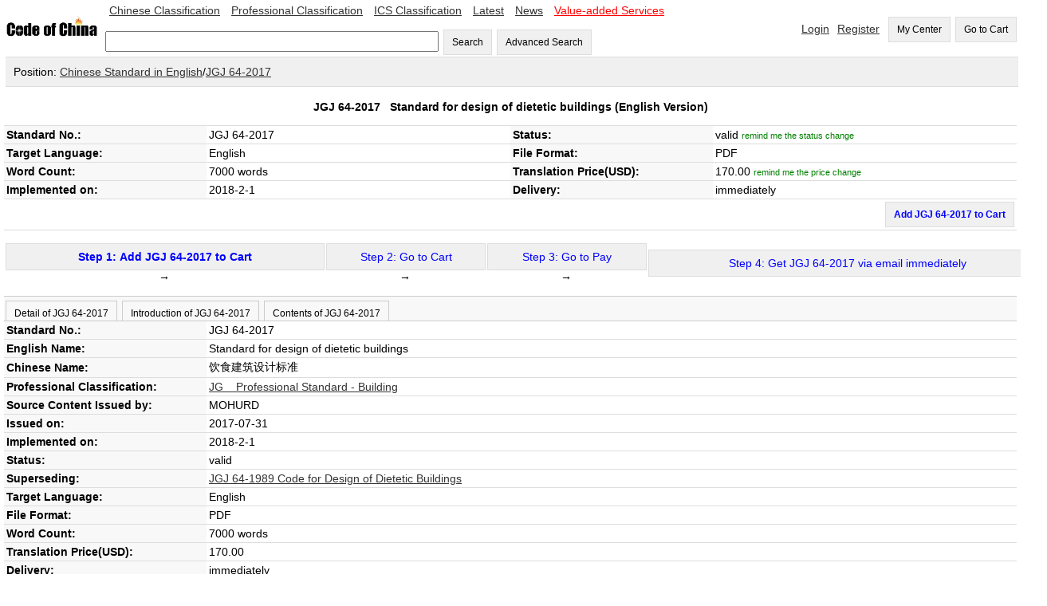

--- FILE ---
content_type: text/html;=;charset=UTF-8
request_url: https://codeofchina.com/standard/JGJ64-2017.html
body_size: 59321
content:
<!DOCTYPE html>
<html xmlns="http://www.w3.org/1999/xhtml">
<head>
<title>JGJ 64-2017 English Version, JGJ 64-2017 Standard for design of dietetic buildings (English Version) - Code of China </title>
<meta http-equiv="Content-Type" content="text/html; charset=UTF-8">
<meta name="viewport" content="width=device-width,initial-scale=1.0">
<meta name="baidu-site-verification" content="ESRxjyYT5e" />
<meta name="keywords" content="JGJ 64-2017 English Version,  JGJ 64-2017, JGJ/T 64-2017, JGJT 64-2017, JGJ64-2017, JGJ 64, JGJ64, JGJ/T64-2017, JGJ/T 64, JGJ/T64, JGJT64-2017, JGJT 64, JGJT64"/>
<meta name="description" content="JGJ 64-2017 English Version - JGJ 64-2017 Standard for design of dietetic buildings (English Version):  JGJ 64-2017, JGJ/T 64-2017, JGJT 64-2017, JGJ64-2017, JGJ 64, JGJ64, JGJ/T64-2017, JGJ/T 64, JGJ/T64, JGJT64-2017, JGJT 64, JGJT64" />
<link href="../index/style.css" rel="stylesheet" type="text/css" />
<script type="text/javascript" src="fbase/ws.js"></script>  
<script type="text/javascript" src="fbase/fc2.js"></script>  
<script type="text/javascript" src="fbase/mart2.js"></script>           
<script type="text/javascript" src="../index/handler.js"></script>           
<script type="text/javascript" src="../standard/handler.js"></script>         
<style>
.Detail-form td {
	padding: 3px;
	border-bottom: 1px solid rgb(221,221,221);
}
.name{
    background-color: rgb(248, 248, 248);
    	font-weight: bold;		
}
#head-text{
    	font-weight: bold;		
}
.tabs{
	padding: 0px;   
	overflow-x: auto;
	margin: 0px;      
}
.tabs-bar{
	padding-top: 5px;
	background-color: rgb(248, 248, 248);
	border-top: 1px solid rgb(204, 204, 204);    
	border-bottom: 1px solid rgb(204, 204, 204);	    
}
.tabs-bar-button{
	background-color: rgb(248, 248, 248);
	height: 25px;
	margin-left: 2px;
	border: 1px solid rgb(204, 204, 204);	
	border-bottom: none;
	cursor: pointer;	    
}
.tabs-tab{
	padding: 0px 0px 0px 0px;    
}
.tabs-bar-button.selected {
	background-color: rgb(255,255,255);
	border-bottom: none;
	position: relative;
	top: 1px;
	color: rgb(153,153,153);
}
</style>
<script type="text/javascript">
    var resize = function(){
        window.mart.resize();
    };
    startResize=function(){
        var w=window.wade;
        var mt=window.mart;
        w.addEvent("resize", window, resize);
        mt.resize();
    };
    window.showSign = function(a){
        var w = window.wade;
        startResize();
        var userName = w.getCookie("forward_user_name");
        if (w.full(userName)){
            window.currentEmail = userName;
            w.ht("signSpace", "Hello, <span id=\"userName\">" + userName + "</span><span><a class=\"menu2\" onclick=\"window.dropUser();\">Logout</a>");
        }
        else{
            w.ht("signSpace", "<a href=\"../login/default.html\" class=\"menu2\">Login</a><a href=\"../signup/default.html\" class=\"menu2\">Register</a>");
        }
    };
</script>
<script async src="https://www.googletagmanager.com/gtag/js?id=AW-1019258409"></script>
<script async src="https://www.googletagmanager.com/gtag/js?id=G-EGL6P1H1FZ"></script>
<script>
  window.dataLayer = window.dataLayer || [];
  function gtag(){dataLayer.push(arguments);}
  gtag('js', new Date());
  gtag('config', 'G-EGL6P1H1FZ');
  gtag('config', 'AW-1019258409', {'allow_enhanced_conversions': true });
</script>
</head>
<script src="https://documentservices.adobe.com/view-sdk/viewer.js"></script>
<script type="text/javascript">
    addProduct = function(code, price, time, fileName){
        var w = window.wade;
        var name = w.ht("snameid");
        if (w.empty(price)){
            alert("The price is not available yet, please input your email to keep you updated!");
            window.Standard.remindPrice();
            return;
        }
        var pnumber = Number(price);
        if (pnumber < 0.00001){
            alert("The price is not available yet, please input your email to keep you updated!");
            window.Standard.remindPrice();
            return;
        }           
        window.Standard.addProduct(code, name, price, time, fileName);
    }
    clickTab = function(tabId){
        var w = window.wade;
        w.removeClass("tab1b", "selected");
        w.removeClass("tab2b", "selected");
        w.removeClass("tab3b", "selected");
        w.addClass(tabId + "b", "selected");        
        w.hide("tab1");
        w.hide("tab2");
        w.hide("tab3");
        w.show(tabId);
    }
    
</script>   
<script type="text/javascript">
    var resize = function(){
        window.mart.resize();
    };
    startResize=function(){
        var w=window.wade;
        var mt=window.mart;
        w.addEvent("resize", window, resize);
        mt.resize();
    };
    window.showSign = function(a){
        var w = window.wade;
        startResize();
        var userName = w.getCookie("forward_user_name");
        if (w.full(userName)){
            window.currentEmail = userName;
            w.ht("signSpace", "Hello, <span id=\"userName\">" + userName + "</span><span><a class=\"menu2\" onclick=\"window.dropUser();\">Logout</a>");
        }
        else{
            w.ht("signSpace", "<a href=\"../login/default.html\" class=\"menu2\">Login</a><a href=\"../signup/default.html\" class=\"menu2\">Register</a>");
        }
    };
</script>
<body onload="window.showSign();window.Standard.hideEmpty();">
    
<input id="token" type="hidden" value="787730DB4A8385AC1769823051732">
<span id="today" style="display:none;">2026-1-31</span>
<span id="ipAddress" style="display:none;">18.191.135.102</span>
<input id="standardprice" type="hidden" value="170.0">
<div class="space desktop" style="display:none;">
<table width="100%"  cellpadding="0" cellspacing="0">
  <tr> 
    <td width="10%"><a onclick="window.location='../'"><img src="../codeofchina.gif" width="120" alt="Code of China"/></a></td>  
    <td  width=""> 
        <a href="../chinese/default.html" class="menu2">Chinese Classification</a>
        <a href="../professional/default.html" class="menu2">Professional Classification</a>
        <a href="../ics/default.html" class="menu2">ICS Classification</a>
        <a href="../latest/1.html" class="menu2">Latest</a>
        <a href="../newslist/1.html" class="menu2">News</a>
        <a href="../value-added/" class="menu2"><font color="#FF0000">Value-added Services</font></a>
        <br><br>
        <input id="keyword" type="text" size="50" onkeyup="window.Index.onKeyUp(event, false);"/>
        <button onclick="window.Index.searchByWords();">Search</button>
        <button onclick="window.Index.openAdvance();">Advanced Search</button>
    </td>    
   
    <td width="" align="right">
        <span id="signSpace"></span>
        <button onclick="window.wade.open('../order/default.html', true);">My Center</button>
        <button id="myCartLinker" onclick="window.wade.open('../cart/default.html', true);">Go to Cart</button>
   </td>
  </tr>
</table>   
<table width="100%"  cellpadding="0" cellspacing="0" class="guide">
    <tr><td class="guide" style="padding: 10px;">Position: <a target="_blank" href="../chinese/default.html">Chinese Standard in English</a>/<a target="_blank" href="../standard/JGJ64-2017.html">JGJ 64-2017</a></td></tr>
</table>    
<table width="100%" cellpadding="0" cellspacing="0" class="Detail-form">
    <tr><td align="center" colspan="4" height="40px" id="head-text">JGJ 64-2017 &nbsp; <span id="snameid">Standard for design of dietetic buildings</span> (English Version)</td></tr>
    <tr><td width="20%" class="name">Standard No.:</td> <td width="30%"><span id="standardNo">JGJ 64-2017</span></td> <td width="20%" class="name">Status:</td><td width="30%"><span id="status1">valid</span> <a onclick="window.Standard.remindStatus();" id="remindmestatus" style="color: green;font-size: 0.8em;">remind me the status change</a>
    <p id="remindmestatusline" style="font-size: 0.8em; display:none;">Email: <input id="statusemail" style="width: 150px; font-size: 1.0em;"> <button style="font-size: 0.8em; height: 28px;" onclick="window.Standard.confirmStatus();">OK</button></p>    
    </td></tr>
    <tr><td width="20%" class="name">Target Language:</td><td width="30%">English</td> <td width="20%" class="name">File Format:</td><td width="30%">PDF</td></tr>
    <tr><td width="20%" class="name">Word Count:</td>
        <td width="30%">
            7000 words
        </td>
    <td width="20%" class="name">Translation Price(USD):</td><td width="30%"><span id="priceid" name="price">170.0</span>  <a onclick="window.Standard.remindPrice();" id="remindmeprice" style="color: green;font-size: 0.8em;">remind me the price change</a>
    <p id="remindmepriceline" style="font-size: 0.8em; display:none;">Email: <input id="priceemail" style="width: 150px; font-size: 1.0em;"> <button style="font-size: 0.8em; height: 28px;" onclick="window.Standard.confirmPrice();">OK</button></p>    
    </td></tr>
   <tr><td width="20%" class="name">Implemented on:</td><td width="30%">2018-2-1 </td><td width="20%" class="name">Delivery:</td>
       <td width="30%" id="deliveryId">via email in 1 business day</td>
    </tr>
   <tr><td align="right" colspan="4" height="20px" font-weight=bold color=red> <span ><button onclick="addProduct('JGJ 64-2017','170.0','1','JGJ64-2017');" style="font-weight: bold; color: blue">Add JGJ 64-2017 to Cart</button></td></tr>
</table>
</br>
<table width="100%"  cellpadding="0" cellspacing="0">
                <tr align=center>
                 <td align=center> 
                 <button style="width: 400px;" onclick="addProduct('JGJ 64-2017','170.0','1','JGJ64-2017');"><span style="font-weight: bold; color: blue"> Step 1: Add JGJ 64-2017 to Cart </span></button> →</td>
                  <td><button style="width: 200px;"><span style="color: blue">Step 2: Go to Cart</span></button> →</td>
                  <td><button style="width: 200px;"><span style="color: blue">Step 3: Go to Pay</span></button> →</td>
                  <td><button style="width: 500px;"><span style="color: blue"  id="gstep4">Step 4: Get JGJ 64-2017 via email in 1 business day </span></button>
                  </td>
                  </tr>  
</table>
</br>            
<span id="statusDate" style="display:none;">,,2018-2-1,6F813161E1E1D40D1504662282227</span>    
        <div class="tabs">
            <div class="tabs-bar">
                <button id="tab1b" class="tabs-bar-button" onclick="clickTab('tab1');">Detail of JGJ 64-2017</button>
                <button id="tab2b" class="tabs-bar-button" onclick="clickTab('tab2');">Introduction of JGJ 64-2017</button>
                <button id="tab3b" class="tabs-bar-button" onclick="clickTab('tab3');">Contents of JGJ 64-2017</button>
            </div>
            <div id="tab1" class="tabs-tab">
                <table width="100%" cellpadding="0" cellspacing="0" class="Detail-form">
                    <tr><td width="20%" class="name">Standard No.:</td> <td width="80%">JGJ 64-2017</td></tr>
                    <tr><td width="20%" class="name">English Name:</td> <td width="80%">Standard for design of dietetic buildings</td></tr>
                    <tr><td width="20%" class="name">Chinese Name:</td> <td width="80%">饮食建筑设计标准 </td></tr>
                    <tr><td width="20%" class="name">Professional Classification:</td> <td width="80%"><a href="../search/default.html?advance=true&word03=JG">JG &nbsp;&nbsp;&nbsp;Professional Standard - Building</a></td></tr>
                    <tr><td width="20%" class="name">Source Content Issued by:</td> <td width="80%">MOHURD </td></tr>
                    <tr><td width="20%" class="name">Issued on:</td> <td width="80%">2017-07-31</td></tr>
                    <tr><td width="20%" class="name">Implemented on:</td> <td width="80%">2018-2-1</td></tr>
                    <tr><td width="20%" class="name">Status:</td> <td width="80%" id="status2">valid</td></tr>
                    <tr><td width="20%" class="name">Superseding:</td><td width="80%"><a href='../standard/JGJ64-1989.html' target='_blank'>JGJ 64-1989 Code for Design of Dietetic Buildings</a><br/></td></tr>
                    <tr><td width="20%" class="name">Target Language:</td> <td width="80%">English</td></tr>
                    <tr><td width="20%" class="name">File Format:</td> <td width="80%">PDF</td></tr>
                    <tr><td width="20%" class="name">Word Count:</td> <td width="80%">7000 words</td></tr>
                    <tr><td width="20%" class="name">Translation Price(USD):</td> <td width="80%"><span id="priceid2" name="price">170.0</span></td></tr>
                    <tr><td width="20%" class="name">Delivery:</td> <td width="80%" id="deliveryId2">via email in 1 business day</td></tr>
                </table>
            </div>       
            <div id="tab2" class="tabs-tab" style="display: none;">
                
Codeofchina.com is in charge of this English translation. In case of any doubt about the English translation, the Chinese original shall be considered authoritative.

This standard is drafted by the standard drafting group through extensive investigation, careful summarization of practical experience, reference to relevant international and foreign advanced standards and widely soliciting for opinions according to the requirements of "Notice on printing and distributing the development and revision plan on engineering construction standards in 2010" (JIANBIAO [2010] No. 43) of the Ministry of Housing and Urban-Rural Development.

Main technical contents of this standard: 1. General provisions; 2. Terms; 3. Building land and site planning; 4. Architectural design; 5. Building service

The main technical contents in the revision of this standard are: 1. the applicable scope of the standard is revised, and the inapplicable scope of this standard is defined; 2. the relevant contents of the architectural design and building service are supplemented and revised; 3. terms are added.

The provisions printed in bold type in this standard are compulsory and must be enforced strictly.

The Ministry of Housing and Urban-Rural Development is in charge of the administration of this standard and the explanation of the compulsory provision, and China Northeast Architectural Design & Research Institute Co., Ltd. is responsible for the explanation of specific technical contents. During the process of implementation, the opinions and suggestions, if any, can be posted to China Northeast Architectural Design & Research Institute Co., Ltd. (Address: No.65, Guangrong Street, Heping District, Shenyang City, Liaoning, post code: 110006).
 
Standard for design of dietetic buildings

1  General provisions

1.0.1  This standard is formulated with a view to implementing the national technical and economic policies in the design of dietetic buildings and making the design be applicable, safe, hygienic, economic, energy-saving and eco-friendly.

1.0.2  This standard is applicable to the design of newly-built, expanded and reconstructed dietetic buildings with dining space, including single or auxiliary dietetic building in public buildings such as hotels, businesses, and offices. It is not applicable to the design of central kitchen and dietary kitchen in collective meal delivery unit, hospital and sanatorium.

1.0.3  The dietetic buildings may be classified into restaurant, fast food restaurant, cafeteria and canteen according to the business pattern, food production methods and service characteristics.

1.0.4  The dietetic buildings may be classified into extra-large, large, medium and small types according to the building scale, and shall meet the requirements of Tables 1.0.4-1 and 1.0.4-2.

Table 1.0.4-1  Building scale of restaurant, fast food restaurant and cafeteria
Building scale	Building area (m2) or number of seats in the dining area (seat)
Extra-large	Area > 3000 or number of seats > 1000
Large	500 < area ≤ 3000 or 250 < number of seats ≤ 1000
Medium	150 < area ≤ 500 or 75 < number of seats ≤ 250
Small	Area ≤ 150 or number of seats ≤ 75

Note: the building area in the table refers to the area directly or indirectly related to the food production and supply, including dining area, kitchen area and the auxiliary area.

Table 1.0.4-2  Building scale of canteen
Building scale	Small	Medium	Large	Extra-large
The number of people served by canteen
(person)	Number of people ≤ 100	100 < number of people
≤ 1000	1000 < number of people
≤ 5000	Number of people > 5000

Note: the scale of canteen is divided based on the number of people served by canteen. The number of people served by canteen refers to the number of all diners in the canteen within dining period.

1.0.5  The design of dietetic buildings shall provide the consumer with a hygienic, safe and comfortable dining environment and provide the working personnel with safe, efficient and convenient working conditions according to different types and scales of buildings.

1.0.6  The design of dietetic buildings shall comply with the local conditions and be in combination with the local economic and technical development level to meet the requirements of safety, hygienics, environmental protection and land, energy, water and material saving.

1.0.7  The design of dietetic buildings shall not only comply with this standard, but also comply with those stipulated in the current national standards.

2  Terms

2.0.1  restaurant
business places where consumers are invited to dine or guests are entertained, which provides the consumers with various meals, wines and drinks, excluding fast food restaurant, cafeteria and canteen.

2.0.2  fast food restaurant (refreshment store)
business places which provide the consumers with convenient and efficient meals and drinks in a short time, where the food is collectively processed and delivered, and simply processed and collocated in subbranches

2.0.3  cafeteria
business places which provide the consumers with comfortable and relaxing recreational environment, coffee, wines and other cold and hot drinks as well as fruit and vegetables, desserts and quick meals, including bars, cafes, tea houses and so on

2.0.4  mess hall (canteen)
places which are located in institutions, schools, enterprises and public institutions and provide the employees and students with meals; generally, they have the characteristics of diverse diets, fixed consumer group and concentrated supply time

2.0.5  buffet restaurant
place where customers go to pickup counter to select the food randomly after paying according to the selected food or the same fixed amount, which is a special form of restaurant, fast food restaurant and canteen

2.0.6  dining area
places in dietetic buildings for dinning of the customers, including various restaurants,  private rooms etc.

2.0.7  staple food processing section area (room)
processing areas where food materials like rice, flours, beans and coarse cereals are processed into semi-finished products, which is also referred to as staple food primary processing section area (room)

2.0.8  staple food hot processing section area (room)
operating places where the staple food semi-finished products are braised, stewed, roasted, fried, deeply fried etc.

2.0.9  subsidiary food raw processing area (room)
processing places where the subsidiary food materials like vegetables, meats and aquatic products are chosen, sorted, unfrozen, cleaned and inedible part is removed

2.0.10  subsidiary food fine processing area (room)
processing places where the subsidiary food subjecting to raw processing is washed, cut, weighed, blended and processed into semi-finished products, which is also referred to as cut distribution area (room)

2.0.11  cooking section for subsidiary food area (room)
processing places where the raw materials or semi-finished products subjecting to fine processing and cut distribution are fried, stewed,  roasted, baked, braised etc., which is also referred to as cooking area (room) and cooking hot processing area (room)

2.0.12  special processing room for flavored restaurant
processing rooms like duck and goose roasting rooms, which may be arranged according to the demand and the hot processing room shall be arranged according to this standard

2.0.13  kitchen special room
special operating rooms where ready-to-eat food is processed or stored for a short time, including cold dish room, decorating room, raw seafood room etc.

2.0.14  cold dish room
places where the cooked or pickled food is simply produced, blended and stored for a short time, and the food may be eaten without heating, which is also referred to as cold appetizers room, cooked food room, braised food room etc.

2.0.15  raw seafood room
places where the aquatic products like fishes, seashells, siphonopods etc. that grown in the sea and may be eaten without hot processing are processed, blended and stored for a short time

2.0.16  decorating room
places where the surface of cookie sheet which is made of sugar, grain, oil and eggs through baking processing is decorated with cream or margarine to make pastry food and then the food is processed, collocated and stored for a short time

2.0.17  pantry section area (room)
special places where staple food or subsidiary food is sorted, sub-packaged, distributed and the ready-to-eat food is arranged for temporary

2.0.18  decontamination room
operating places where the tableware and instruments and apparatus in direct contact with the ready-to-eat food are cleaned and decontaminated

2.0.19  tableware storage area (room)
places where the cleaned and decontaminated tableware and instruments and apparatus in direct contact with the ready-to-eat food are stored

2.0.20  store room
it includes food store rooms and non-food store rooms; food store rooms include staple food store room and subsidiary food store room, and non-food store rooms include groceries room etc.

2.0.21  food conveying elevator
car elevator dedicated for vertically conveying the raw materials and finished staple and subsidiary food, which is also referred to as pass food elevator and pantry elevator

3  Building land and site planning

3.0.1  The design of dietetic buildings must comply with the requirements of local urban planning and management departments such as food safety, environmental protection and fire protection.

3.0.2  The site selection of dietetic buildings shall strictly comply with the relevant requirements of the local environmental protection and food and drug safety management departments for distance from dust, harmful gases, harmful liquids, radioactive substances and other diffuse pollution sources. The distance from other open pollution sources harmful to public hygiene shall not be less than 25m.

3.0.3  The entrances for people and food in the land of dietetic buildings shall be arranged separately. The entrance for customers and logistical personnel should also be arranged separately.

3.0.4  For dietetic buildings, effective measures shall be taken to prevent the cooking fumes, odors, noises and wastes from polluting the adjacent buildings or environment and shall meet the relevant requirements in the current professional standard HJ 554 Specification for environmental protection of catering trade.

4  Architectural design

4.1  General requirements

4.1.1  The functional space of dietetic building may be divided into four areas: dining area, kitchen area, public area and auxiliary area. The division of area and the composition of various types of rooms should meet the requirements of Table 4.1.1.

Table 4.1.1  Area division of dietetic buildings and various types of rooms
Area classification	Examples of various types of rooms
Dining area	Banquet hall, various restaurants, private rooms, etc.
Kitchen area	Restaurants, canteens and fast food restaurants	Staple food processing section area (room) [including staple food production section area (room), staple food hot processing section area (room), etc.], subsidiary food processing area (room) [including subsidiary food raw processing area (room), subsidiary food fine processing area (room), cooking section for subsidiary food area (room), etc.], kitchen special room (including cold dish room, raw seafood room, decorating room, etc.), pantry section area (room), decontamination room, tableware storage area (room), cleaning tool storage area (room), etc.
	Cafeteria	Processing area (room) [including raw material preparation, hot processing, cold food production, other production and refrigerated area (room), etc.], cold (hot) beverage processing area (room) [including raw material grinding preparation, beverage cooking, cooling and storage area (room), etc.], dessert and snack production area (room), food storage area (room), decorating room, decontamination room, tableware storage area (room), cleaning tool storage area (room), etc.
Public area	Entrance hall, gallery, waiting area, lobby, lounge, public rest room, food ordering area, song and dance stage, cash desk (front desk), meal ticket (card) sale (recharge) center and take-out window, etc.
Auxiliary area	Food store room (including staple food store room, vegetable store room, dry cargo store room, refrigerated store room, spice store room and beverage store room), non-food store room, office and changing room of staff, shower room, rest room, cleaning room, dustbin room, etc.

Notes:

1  Kitchen special room, cold food production room and decontamination room shall be arranged separately.

2  Various types of rooms may be added, deleted or merged in the same space as needed.

4.1.2  The minimum use area of each seat in dining area should meet the requirements of Table 4.1.2. 

 
Table 4.1.2  Minimum use area of each seat in dining area (m2/seat)
Classification	Restaurant	Fast food restaurant	Cafeteria	Canteen
Index	1.3	1.0	1.5	1.0

Note: the minimum use area of each seat in fast food restaurant may be properly reduced according to actual needs.

4.1.3  For the dietetic buildings attached to commercial buildings, the fire compartment division and the calculation of number of safe evacuation persons shall be implemented in accordance with the relevant requirements of commercial buildings in the current national standard GB 50016 Code for fire protection design of buildings.

4.1.4  The ratio of the sum of kitchen area and food store room area to the dining area should meet the requirements of Table 4.1.4.

Tale 4.1.4  Ratio of sum of kitchen area and food store room to dining area
Classification	Building scale	Ratio of the sum of kitchen area and food store room area to dining area
Restaurant	Small	≥1:2.0
	Medium-sized	≥1:2.2
	Large	≥1:2.5
	Super large	≥1:3.0
Fast food restaurant	Small	≥1:2.5
Cafeteria	Medium-sized and above	1:3.0
Canteen	Small	The sum of kitchen area and food store room area is not less than 30m2
	Medium-sized	The sum of kitchen area and food store room area is increased by 0.3m2 for each additional person based on the service of more than 100 persons on the basis of 30m2.
	Large and super large	The sum of kitchen area and food store room area is increased by 0.2m2 for each additional person based on the service of more than 1000 persons on 300m2 basis.

Notes:

1  The area shown in the table is the usable area.

2  For the dietetic buildings processed by semi-finished product, hot pot restaurant and barbecue restaurant, the ratio of the sum of kitchen area and food store room to the dining area may be determined according to actual needs.

4.1.5  Passenger elevators should be installed in restaurants and cafeterias in the second floor and above as well as in fast food restaurants in the third floor and above; escalators should be installed in large and super large canteens in the second floor and above.

4.1.6  Rooms with water such as toilets, rest rooms, lavatory, bathrooms, etc. of buildings shall not be arranged on the immediate upper floor of kitchen area and dining area. Where it is difficult to arrange on the immediate upper floor of dining area, the same floor of drainage and strict waterproof measures shall be taken.

4.1.7  In dining area, kitchen area and food storage room,  effective measures shall be taken to prevent rodents, flies and other harmful animals as well as prevent dust, moisture and odor and facilitate ventilation.

4.1.8  The floor of dining area, public area and kitchen area shall be anti-skidding and shall meet the relevant requirements of the current professional standard JGJ/T 331 Technical specification for slip resistance of building floor.

4.1.9  The finished oil separation device located in the building shall be arranged in a special oil separation equipment room, and the equipment room shall meet the following requirements:

1  shall meet the requirements for daily operation, maintenance and overhaul of oil separation device;

2  hand wash basin, flushing spout and floor drainage facilities shall be arranged;

3  ventilation and exhaust device shall be provided.

4.1.10  The design of kitchen using fuel gas shall meet the relevant requirements of the current national standard GB 50028 Code for design of city gas engineering;

4.1.11  The restaurant building shall be subject to barrier-free design and meet the relevant requirements of the current national standard GB 50763 Codes for accessibility design;

4.2  Dining area and public area

4.2.1  The indoor net height of dining area shall meet the following requirements:

1  it should not be less than 2.6m for dining area. Where central air conditioner is arranged, it shall not be less than 2.4m;

            </div>       
            <div id="tab3" class="tabs-tab" style="display: none;">
                Foreword	i
1  General provisions
2  Terms
3  Building land and site planning
4  Architectural design
4.4  Auxiliary area
5  Building service
5.1  Water supply and drainage
5.2  Heating, ventilating and air-conditioning
5.3  Building electrical
Explanation of wording in this standard
List of quoted standards

            </div>       
        </div> 
        <div id="pdfid" style="padding: 10px;width:98%;height:600px"></div>
        <table width="100%" cellpadding="0" cellspacing="0">
            <tr>
                
                <td width="50%" valign="top"><div align="center" class="bar-head"><span style="color:blue; font-weight: bold;">Referred in JGJ 64-2017:</span></div><div id="reference">*<a href='../standard/GB50015-2019.html' target='_blank'><span style='color:blue'>GB 50015-2019 Standard for design of building water supply and drainage</span></a><br/>*<a href='../standard/GB50016-2014(2018)-Provisions.html' target='_blank'><span style='color:blue'>GB 50016-2014(2018)-Provisions Provisions of Code for Fire Protection Design of Buildings</span></a><br/>*<a href='../standard/GB50028-2006(2020).html' target='_blank'><span style='color:blue'>GB 50028-2006(2020) Code for design of city gas engineering (2020)</span></a><br/>*<a href='../standard/GB50072-2021.html' target='_blank'><span style='color:blue'>GB 50072-2021 Standard for design of cold store</span></a><br/>*<a href='../standard/GB50348-2018.html' target='_blank'><span style='color:blue'>GB 50348-2018 Technisal code for engineering of security and protection system</span></a><br/>*<a href='../standard/GB50763-2012.html' target='_blank'><span style='color:blue'>GB 50763-2012 Codes for accessibility design</span></a><br/>*<a href='../standard/GB5749-2022.html' target='_blank'><span style='color:blue'>GB 5749-2022 Standards for drinking water quality</span></a><br/>*<a href='../standard/CJJ14-2016.html' target='_blank'><span style='color:blue'>CJJ 14-2016 Standard for design of urban public toilets</span></a><br/>*<a href='../standard/HJ554-2010.html' target='_blank'><span style='color:blue'>HJ 554-2010 Specification for environmental protection of catering trade</span></a><br/>*<a href='../standard/JGJT331-2014.html' target='_blank'><span style='color:blue'>JGJ/T 331-2014 Technical Specification for Slip Resistance of Buildings Floor</span></a><br/></div> </td>
                
                <td width="50%" valign="top" style="border-left: 5px solid rgb(221,221,221);  ">
                    <div align="center" class="bar-head"><span style="color:blue; font-weight: bold;">JGJ 64-2017 is referred in: </span></div><div id="referedBy">*<a href='../standard/GBT3001-2017.html' target='_blank'><span style='color:blue'>GB/T 3001-2017 Refractory products-Determination of modulus of rupture at ambient temperature</span></a><br/>*<a href='../standard/GBT7321-2017.html' target='_blank'><span style='color:blue'>GB/T 7321-2017 Sample preparation for testing of shaped refractory products</span></a><br/>*<a href='../standard/GBT7377-2017.html' target='_blank'><span style='color:blue'>GB/T 7377-2017 Series of cycle tyres</span></a><br/>*<a href='../standard/GBT17855-2017.html' target='_blank'><span style='color:blue'>GB/T 17855-2017 Calculation of load capacity of spline</span></a><br/>*<a href='../standard/GB34330-2017.html' target='_blank'><span style='color:blue'>GB 34330-2017 Identification standards for solid wastes   General rules</span></a><br/>*<a href='../standard/JGJT67-2019.html' target='_blank'><span style='color:blue'>JGJ/T 67-2019 Standard for design of office building</span></a><br/></div>
                </td>
            </tr>
        </table>
</div>
<div class="mobile" style="display: none;">
    <style>
        .detail td {
        	padding: 6px;
        }
        .status-font{
            color: rgb(153, 153, 153);        
        }
        .back-back{
            background-color: rgb(248, 248, 248);        
        }
        .menu-bottom{
            border-bottom: 1px solid rgb(153, 153, 153);	    
        }
        
    </style>    
    <table width="100%"  cellpadding="0" cellspacing="0">
      <tr> 
        <td width="20%"><a onclick="window.location='../'"><img src="../codeofchina.gif" width="120" alt="Code of China"/></a></td>  
        <td width="80" align="right">
            <button id="myCartLinker" onclick="window.wade.open('../cart/default.html', true);">Go to Cart</button>
       </td>
      </tr>
    </table>  
    <div class="back-back status-font" style="padding: 10px;">Standard</div>
    <table width="100%" cellpadding="0" cellspacing="0" class="detail" style="border-collapse: collapse;">
        <tr><td align="center" colspan="4" style="font-weight: bold;padding: 25px;">JGJ 64-2017 &nbsp;Standard for design of dietetic buildings (English Version)</td></tr>
        <tr><td width="30%" class="back-back menu-bottom">Standard No.</td><td class="menu-bottom">JGJ 64-2017</td></tr>
        <tr><td width="30%" class="back-back menu-bottom">Status</td><td class="menu-bottom">valid</td></tr>
        <tr><td width="30%" class="back-back menu-bottom">Language</td><td class="menu-bottom">English</td></tr>
        <tr><td width="30%" class="back-back menu-bottom">File Format</td><td class="menu-bottom">PDF</td></tr>
        <tr><td width="30%" class="back-back menu-bottom">Word Count</td><td class="menu-bottom">7000 words</td></tr>
        <tr><td width="30%" class="back-back menu-bottom">Price(USD)</td><td class="menu-bottom"><span class="hot-font" style="font-weight: bold;">170.0</span></td></tr>
        <tr><td width="30%" class="back-back menu-bottom">Implemented on</td><td class="menu-bottom">2018-2-1</td></tr>
        <tr><td width="30%" class="back-back menu-bottom">Delivery</td><td class="menu-bottom">via email in 1 business day</td></tr>
    </table>    
    <div style="padding: 8px;text-align: right;"><button onclick="addProduct('JGJ 64-2017','170.0','1','JGJ64-2017');">Add JGJ 64-2017 to Cart</button></div>
    <div style="font-weight: bold; text-align:center; padding: 15px;">Detail of JGJ 64-2017</div>
    <table width="100%" cellpadding="0" cellspacing="0" class="detail" style="border-collapse: collapse;">
        <tr><td class="status-font">Standard No.</td></tr><tr><td class="menu-bottom">JGJ 64-2017</td></tr>
        <tr><td class="status-font">English Name</td></tr><tr><td class="menu-bottom">Standard for design of dietetic buildings</td></tr>
        <tr><td class="status-font">Chinese Name</td></tr><tr><td class="menu-bottom">饮食建筑设计标准 </td></tr>
        <tr><td class="status-font">Chinese Classification</td></tr><tr><td class="menu-bottom"></td></tr>
        <tr><td class="status-font">Professional Classification</td></tr><tr><td class="menu-bottom">JG</td></tr>
        <tr><td class="status-font">ICS Classification</td></tr><tr><td class="menu-bottom"></td></tr>
        <tr><td class="status-font">Issued by</td> </tr><tr><td class="menu-bottom">MOHURD </td></tr>
        <tr><td class="status-font">Issued on</td> </tr><tr><td class="menu-bottom">2017-07-31</td></tr>
        <tr><td class="status-font">Implemented on</td> </tr><tr><td class="menu-bottom">2018-2-1</td></tr>
        <tr><td class="status-font">Status</td> </tr><tr><td class="menu-bottom">valid</td></tr>
        <tr><td class="status-font">Superseded by</td></tr><tr><td class="menu-bottom"></td></tr>
        <tr><td class="status-font">Superseded on</td></tr><tr><td class="menu-bottom"></td></tr>
        <tr><td class="status-font">Abolished on</td></tr><tr><td class="menu-bottom"></td></tr>
        <tr><td class="status-font">Superseding</td></tr><tr><td class="menu-bottom"><a href='../standard/JGJ64-1989.html' target='_blank'>JGJ 64-1989 Code for Design of Dietetic Buildings</a><br/></td></tr>
        <tr><td class="status-font">Language</td> </tr><tr><td class="menu-bottom">English</td></tr>
        <tr><td class="status-font">File Format</td></tr><tr> <td class="menu-bottom">PDF</td></tr>
        <tr><td class="status-font">Word Count</td></tr><tr> <td class="menu-bottom">7000 words</td></tr>
        <tr><td class="status-font">Price(USD)</td> </tr><tr><td class="menu-bottom">170.0</td></tr>
        <tr><td class="status-font">Keywords</td> </tr><tr><td class="menu-bottom">JGJ 64-2017, JGJ/T 64-2017, JGJT 64-2017, JGJ64-2017, JGJ 64, JGJ64, JGJ/T64-2017, JGJ/T 64, JGJ/T64, JGJT64-2017, JGJT 64, JGJT64</td></tr>
    </table>    
    <div style="font-weight: bold; text-align:center; padding: 15px;">Introduction of JGJ 64-2017</div>
    <div>
Codeofchina.com is in charge of this English translation. In case of any doubt about the English translation, the Chinese original shall be considered authoritative.

This standard is drafted by the standard drafting group through extensive investigation, careful summarization of practical experience, reference to relevant international and foreign advanced standards and widely soliciting for opinions according to the requirements of "Notice on printing and distributing the development and revision plan on engineering construction standards in 2010" (JIANBIAO [2010] No. 43) of the Ministry of Housing and Urban-Rural Development.

Main technical contents of this standard: 1. General provisions; 2. Terms; 3. Building land and site planning; 4. Architectural design; 5. Building service

The main technical contents in the revision of this standard are: 1. the applicable scope of the standard is revised, and the inapplicable scope of this standard is defined; 2. the relevant contents of the architectural design and building service are supplemented and revised; 3. terms are added.

The provisions printed in bold type in this standard are compulsory and must be enforced strictly.

The Ministry of Housing and Urban-Rural Development is in charge of the administration of this standard and the explanation of the compulsory provision, and China Northeast Architectural Design & Research Institute Co., Ltd. is responsible for the explanation of specific technical contents. During the process of implementation, the opinions and suggestions, if any, can be posted to China Northeast Architectural Design & Research Institute Co., Ltd. (Address: No.65, Guangrong Street, Heping District, Shenyang City, Liaoning, post code: 110006).
 
Standard for design of dietetic buildings

1  General provisions

1.0.1  This standard is formulated with a view to implementing the national technical and economic policies in the design of dietetic buildings and making the design be applicable, safe, hygienic, economic, energy-saving and eco-friendly.

1.0.2  This standard is applicable to the design of newly-built, expanded and reconstructed dietetic buildings with dining space, including single or auxiliary dietetic building in public buildings such as hotels, businesses, and offices. It is not applicable to the design of central kitchen and dietary kitchen in collective meal delivery unit, hospital and sanatorium.

1.0.3  The dietetic buildings may be classified into restaurant, fast food restaurant, cafeteria and canteen according to the business pattern, food production methods and service characteristics.

1.0.4  The dietetic buildings may be classified into extra-large, large, medium and small types according to the building scale, and shall meet the requirements of Tables 1.0.4-1 and 1.0.4-2.

Table 1.0.4-1  Building scale of restaurant, fast food restaurant and cafeteria
Building scale	Building area (m2) or number of seats in the dining area (seat)
Extra-large	Area > 3000 or number of seats > 1000
Large	500 < area ≤ 3000 or 250 < number of seats ≤ 1000
Medium	150 < area ≤ 500 or 75 < number of seats ≤ 250
Small	Area ≤ 150 or number of seats ≤ 75

Note: the building area in the table refers to the area directly or indirectly related to the food production and supply, including dining area, kitchen area and the auxiliary area.

Table 1.0.4-2  Building scale of canteen
Building scale	Small	Medium	Large	Extra-large
The number of people served by canteen
(person)	Number of people ≤ 100	100 < number of people
≤ 1000	1000 < number of people
≤ 5000	Number of people > 5000

Note: the scale of canteen is divided based on the number of people served by canteen. The number of people served by canteen refers to the number of all diners in the canteen within dining period.

1.0.5  The design of dietetic buildings shall provide the consumer with a hygienic, safe and comfortable dining environment and provide the working personnel with safe, efficient and convenient working conditions according to different types and scales of buildings.

1.0.6  The design of dietetic buildings shall comply with the local conditions and be in combination with the local economic and technical development level to meet the requirements of safety, hygienics, environmental protection and land, energy, water and material saving.

1.0.7  The design of dietetic buildings shall not only comply with this standard, but also comply with those stipulated in the current national standards.

2  Terms

2.0.1  restaurant
business places where consumers are invited to dine or guests are entertained, which provides the consumers with various meals, wines and drinks, excluding fast food restaurant, cafeteria and canteen.

2.0.2  fast food restaurant (refreshment store)
business places which provide the consumers with convenient and efficient meals and drinks in a short time, where the food is collectively processed and delivered, and simply processed and collocated in subbranches

2.0.3  cafeteria
business places which provide the consumers with comfortable and relaxing recreational environment, coffee, wines and other cold and hot drinks as well as fruit and vegetables, desserts and quick meals, including bars, cafes, tea houses and so on

2.0.4  mess hall (canteen)
places which are located in institutions, schools, enterprises and public institutions and provide the employees and students with meals; generally, they have the characteristics of diverse diets, fixed consumer group and concentrated supply time

2.0.5  buffet restaurant
place where customers go to pickup counter to select the food randomly after paying according to the selected food or the same fixed amount, which is a special form of restaurant, fast food restaurant and canteen

2.0.6  dining area
places in dietetic buildings for dinning of the customers, including various restaurants,  private rooms etc.

2.0.7  staple food processing section area (room)
processing areas where food materials like rice, flours, beans and coarse cereals are processed into semi-finished products, which is also referred to as staple food primary processing section area (room)

2.0.8  staple food hot processing section area (room)
operating places where the staple food semi-finished products are braised, stewed, roasted, fried, deeply fried etc.

2.0.9  subsidiary food raw processing area (room)
processing places where the subsidiary food materials like vegetables, meats and aquatic products are chosen, sorted, unfrozen, cleaned and inedible part is removed

2.0.10  subsidiary food fine processing area (room)
processing places where the subsidiary food subjecting to raw processing is washed, cut, weighed, blended and processed into semi-finished products, which is also referred to as cut distribution area (room)

2.0.11  cooking section for subsidiary food area (room)
processing places where the raw materials or semi-finished products subjecting to fine processing and cut distribution are fried, stewed,  roasted, baked, braised etc., which is also referred to as cooking area (room) and cooking hot processing area (room)

2.0.12  special processing room for flavored restaurant
processing rooms like duck and goose roasting rooms, which may be arranged according to the demand and the hot processing room shall be arranged according to this standard

2.0.13  kitchen special room
special operating rooms where ready-to-eat food is processed or stored for a short time, including cold dish room, decorating room, raw seafood room etc.

2.0.14  cold dish room
places where the cooked or pickled food is simply produced, blended and stored for a short time, and the food may be eaten without heating, which is also referred to as cold appetizers room, cooked food room, braised food room etc.

2.0.15  raw seafood room
places where the aquatic products like fishes, seashells, siphonopods etc. that grown in the sea and may be eaten without hot processing are processed, blended and stored for a short time

2.0.16  decorating room
places where the surface of cookie sheet which is made of sugar, grain, oil and eggs through baking processing is decorated with cream or margarine to make pastry food and then the food is processed, collocated and stored for a short time

2.0.17  pantry section area (room)
special places where staple food or subsidiary food is sorted, sub-packaged, distributed and the ready-to-eat food is arranged for temporary

2.0.18  decontamination room
operating places where the tableware and instruments and apparatus in direct contact with the ready-to-eat food are cleaned and decontaminated

2.0.19  tableware storage area (room)
places where the cleaned and decontaminated tableware and instruments and apparatus in direct contact with the ready-to-eat food are stored

2.0.20  store room
it includes food store rooms and non-food store rooms; food store rooms include staple food store room and subsidiary food store room, and non-food store rooms include groceries room etc.

2.0.21  food conveying elevator
car elevator dedicated for vertically conveying the raw materials and finished staple and subsidiary food, which is also referred to as pass food elevator and pantry elevator

3  Building land and site planning

3.0.1  The design of dietetic buildings must comply with the requirements of local urban planning and management departments such as food safety, environmental protection and fire protection.

3.0.2  The site selection of dietetic buildings shall strictly comply with the relevant requirements of the local environmental protection and food and drug safety management departments for distance from dust, harmful gases, harmful liquids, radioactive substances and other diffuse pollution sources. The distance from other open pollution sources harmful to public hygiene shall not be less than 25m.

3.0.3  The entrances for people and food in the land of dietetic buildings shall be arranged separately. The entrance for customers and logistical personnel should also be arranged separately.

3.0.4  For dietetic buildings, effective measures shall be taken to prevent the cooking fumes, odors, noises and wastes from polluting the adjacent buildings or environment and shall meet the relevant requirements in the current professional standard HJ 554 Specification for environmental protection of catering trade.

4  Architectural design

4.1  General requirements

4.1.1  The functional space of dietetic building may be divided into four areas: dining area, kitchen area, public area and auxiliary area. The division of area and the composition of various types of rooms should meet the requirements of Table 4.1.1.

Table 4.1.1  Area division of dietetic buildings and various types of rooms
Area classification	Examples of various types of rooms
Dining area	Banquet hall, various restaurants, private rooms, etc.
Kitchen area	Restaurants, canteens and fast food restaurants	Staple food processing section area (room) [including staple food production section area (room), staple food hot processing section area (room), etc.], subsidiary food processing area (room) [including subsidiary food raw processing area (room), subsidiary food fine processing area (room), cooking section for subsidiary food area (room), etc.], kitchen special room (including cold dish room, raw seafood room, decorating room, etc.), pantry section area (room), decontamination room, tableware storage area (room), cleaning tool storage area (room), etc.
	Cafeteria	Processing area (room) [including raw material preparation, hot processing, cold food production, other production and refrigerated area (room), etc.], cold (hot) beverage processing area (room) [including raw material grinding preparation, beverage cooking, cooling and storage area (room), etc.], dessert and snack production area (room), food storage area (room), decorating room, decontamination room, tableware storage area (room), cleaning tool storage area (room), etc.
Public area	Entrance hall, gallery, waiting area, lobby, lounge, public rest room, food ordering area, song and dance stage, cash desk (front desk), meal ticket (card) sale (recharge) center and take-out window, etc.
Auxiliary area	Food store room (including staple food store room, vegetable store room, dry cargo store room, refrigerated store room, spice store room and beverage store room), non-food store room, office and changing room of staff, shower room, rest room, cleaning room, dustbin room, etc.

Notes:

1  Kitchen special room, cold food production room and decontamination room shall be arranged separately.

2  Various types of rooms may be added, deleted or merged in the same space as needed.

4.1.2  The minimum use area of each seat in dining area should meet the requirements of Table 4.1.2. 

 
Table 4.1.2  Minimum use area of each seat in dining area (m2/seat)
Classification	Restaurant	Fast food restaurant	Cafeteria	Canteen
Index	1.3	1.0	1.5	1.0

Note: the minimum use area of each seat in fast food restaurant may be properly reduced according to actual needs.

4.1.3  For the dietetic buildings attached to commercial buildings, the fire compartment division and the calculation of number of safe evacuation persons shall be implemented in accordance with the relevant requirements of commercial buildings in the current national standard GB 50016 Code for fire protection design of buildings.

4.1.4  The ratio of the sum of kitchen area and food store room area to the dining area should meet the requirements of Table 4.1.4.

Tale 4.1.4  Ratio of sum of kitchen area and food store room to dining area
Classification	Building scale	Ratio of the sum of kitchen area and food store room area to dining area
Restaurant	Small	≥1:2.0
	Medium-sized	≥1:2.2
	Large	≥1:2.5
	Super large	≥1:3.0
Fast food restaurant	Small	≥1:2.5
Cafeteria	Medium-sized and above	1:3.0
Canteen	Small	The sum of kitchen area and food store room area is not less than 30m2
	Medium-sized	The sum of kitchen area and food store room area is increased by 0.3m2 for each additional person based on the service of more than 100 persons on the basis of 30m2.
	Large and super large	The sum of kitchen area and food store room area is increased by 0.2m2 for each additional person based on the service of more than 1000 persons on 300m2 basis.

Notes:

1  The area shown in the table is the usable area.

2  For the dietetic buildings processed by semi-finished product, hot pot restaurant and barbecue restaurant, the ratio of the sum of kitchen area and food store room to the dining area may be determined according to actual needs.

4.1.5  Passenger elevators should be installed in restaurants and cafeterias in the second floor and above as well as in fast food restaurants in the third floor and above; escalators should be installed in large and super large canteens in the second floor and above.

4.1.6  Rooms with water such as toilets, rest rooms, lavatory, bathrooms, etc. of buildings shall not be arranged on the immediate upper floor of kitchen area and dining area. Where it is difficult to arrange on the immediate upper floor of dining area, the same floor of drainage and strict waterproof measures shall be taken.

4.1.7  In dining area, kitchen area and food storage room,  effective measures shall be taken to prevent rodents, flies and other harmful animals as well as prevent dust, moisture and odor and facilitate ventilation.

4.1.8  The floor of dining area, public area and kitchen area shall be anti-skidding and shall meet the relevant requirements of the current professional standard JGJ/T 331 Technical specification for slip resistance of building floor.

4.1.9  The finished oil separation device located in the building shall be arranged in a special oil separation equipment room, and the equipment room shall meet the following requirements:

1  shall meet the requirements for daily operation, maintenance and overhaul of oil separation device;

2  hand wash basin, flushing spout and floor drainage facilities shall be arranged;

3  ventilation and exhaust device shall be provided.

4.1.10  The design of kitchen using fuel gas shall meet the relevant requirements of the current national standard GB 50028 Code for design of city gas engineering;

4.1.11  The restaurant building shall be subject to barrier-free design and meet the relevant requirements of the current national standard GB 50763 Codes for accessibility design;

4.2  Dining area and public area

4.2.1  The indoor net height of dining area shall meet the following requirements:

1  it should not be less than 2.6m for dining area. Where central air conditioner is arranged, it shall not be less than 2.4m;
</div>       
    <div style="font-weight: bold; text-align:center; padding: 15px;">Contents of JGJ 64-2017</div>
    <div>Foreword	i
1  General provisions
2  Terms
3  Building land and site planning
4  Architectural design
4.4  Auxiliary area
5  Building service
5.1  Water supply and drainage
5.2  Heating, ventilating and air-conditioning
5.3  Building electrical
Explanation of wording in this standard
List of quoted standards
</div>   
    <div id="pdfid2" style="padding: 10px;width:98%;height:600px"></div>
</div>
<div align="center" class="foot desktop" style="display:none;">
        <a href="../aboutus/">About Us</a> &nbsp;&nbsp;| &nbsp;&nbsp;
        <a href="../contactus/">Contact Us</a> &nbsp;&nbsp;| &nbsp;&nbsp; 
        <a href="../term/">Terms of Service</a> &nbsp;&nbsp;| &nbsp;&nbsp;
        <a href="../privacy/">Privacy</a> &nbsp;&nbsp;| &nbsp;&nbsp;
        <a href="../refund/">Cancellation & Refund Policy</a> &nbsp;&nbsp;| &nbsp;&nbsp;
        <a href="../payment/">Payment</a>
</div>
<script async src="https://www.googletagmanager.com/gtag/js?id=AW-1019258409"></script>
<script>
  window.dataLayer = window.dataLayer || [];
  function gtag(){dataLayer.push(arguments);}
  gtag('js', new Date());
  gtag('config', 'AW-1019258409');
</script>
<div class="mobile desktop" style="display: none;">
<table width="100%"  cellpadding="0" cellspacing="0">
  <tr><td align="center">
      <div style="margin: auto; padding: 10px 0px 0px 0px;">
          <span style="font-weight: bold;">Contact us via WeChat </span><br/>
          <img src="https://www.standardsofchina.com/storage/images/cocQR2026.jpg" style="width: 100px;"/>
      </div>
   </td></tr>
  
 <tr> 
    <td align="center"> Tel: +86-10-8572 5655 | Fax: +86-10-8581 9515 | Email: <a href="mailto:coc@codeofchina.com">coc@codeofchina.com</a>  |
    QQ: <a target=blank href=tencent://message/?uin=3680948734&Site=www.codeofchina.com&Menu=yes>3680948734</a></td>
  </tr>
  <tr> 
    <td align="center"> Copyright: Beijing COC Tech Co., Ltd. 2008-2040
</td>
  </tr>
 <tr><td colspan=3 align=center>
</td></tr>
  <tr> 
    <td align="center">&nbsp;
<script async src="https://www.googletagmanager.com/gtag/js?id=UA-1957331-3"></script>
<script>
  window.dataLayer = window.dataLayer || [];
  function gtag(){dataLayer.push(arguments);}
  gtag('js', new Date());
  gtag('config', 'UA-1957331-3');
</script>
        
    </td>
  </tr>
  <tr> 
    <td align="center">&nbsp;</td>
  </tr>
  <tr> 
    <td align="center">Keywords:</td>
  </tr>
  
  <tr> 
    <td align="center">JGJ 64-2017, JGJ/T 64-2017, JGJT 64-2017, JGJ64-2017, JGJ 64, JGJ64, JGJ/T64-2017, JGJ/T 64, JGJ/T64, JGJT64-2017, JGJT 64, JGJT64</td>
  </tr>
</table>
</div>
<script type="text/javascript">
    var pdf = "pdf/17024497458728fad46b7a70442aa.pdf";
    var sname = "JGJ 64-2017";    
    var w = window.wade;
    var mt = window.mart;
    var wn = w.ww();
    var mb = false;
    if (Number(wn) < 800){
        mb = true;        
    }
	var pdfid = "pdfid";
	if (mb === true){
	    pdfid = "pdfid2";
	}
    if (w.full(pdf)){
    	var purl = "https://www.codeofchina.com/" + pdf;
    	var ckey = "6d278776e3db4df4af4ae1b7b2f85d6f";
        var url = window.document.URL.toString();  
        if (url.indexOf("www") < 0){
            purl = "https://codeofchina.com/" + pdf;
            ckey = "7b84e9012dbb490c8a6bf41a9f2346fe";
        }
    	document.addEventListener("adobe_dc_view_sdk.ready", function(){ 
    		var adobeDCView = new AdobeDC.View({clientId: ckey, divId: pdfid});
    		var previewFilePromise = adobeDCView.previewFile({
    			content:{location: {url: purl}},
    			metaData:{fileName: sname + ".pdf"}
    		}, {showAnnotationTools: false, showDownloadPDF: false, showPrintPDF: false, enableTextSelection: false});
            const allowTextSelection = false;
            previewFilePromise.then(adobeViewer => {
            adobeViewer.getAPIs().then(apis => {
                apis.enableTextSelection(allowTextSelection)
                        .then(() => console.log("Success"))
                        .catch(error => console.log(error));
                });
            });
        });
    }
    else{
        w.hide(pdfid);
    }
</script>
</body>
</html>

